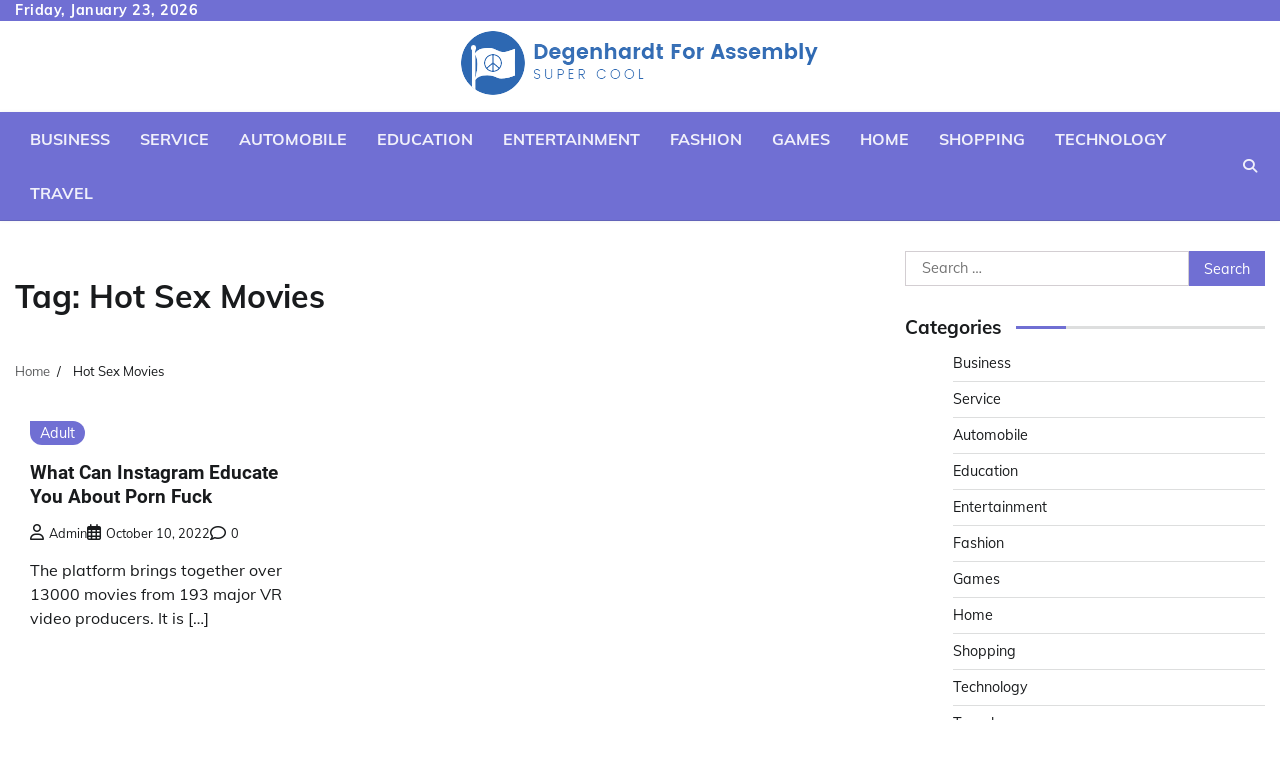

--- FILE ---
content_type: text/html; charset=UTF-8
request_url: https://degenhardtforassembly.com/tag/hot-sex-movies/
body_size: 6915
content:
<!doctype html>
<html lang="en-US">
<head>
	<meta charset="UTF-8">
	<meta name="viewport" content="width=device-width, initial-scale=1">
	<link rel="profile" href="https://gmpg.org/xfn/11">

	<title>Hot Sex Movies &#8211; Degenhardt For Assembly</title>
<meta name='robots' content='max-image-preview:large' />
<link rel="alternate" type="application/rss+xml" title="Degenhardt For Assembly &raquo; Feed" href="https://degenhardtforassembly.com/feed/" />
<link rel="alternate" type="application/rss+xml" title="Degenhardt For Assembly &raquo; Hot Sex Movies Tag Feed" href="https://degenhardtforassembly.com/tag/hot-sex-movies/feed/" />
<style id='wp-img-auto-sizes-contain-inline-css'>
img:is([sizes=auto i],[sizes^="auto," i]){contain-intrinsic-size:3000px 1500px}
/*# sourceURL=wp-img-auto-sizes-contain-inline-css */
</style>

<style id='wp-emoji-styles-inline-css'>

	img.wp-smiley, img.emoji {
		display: inline !important;
		border: none !important;
		box-shadow: none !important;
		height: 1em !important;
		width: 1em !important;
		margin: 0 0.07em !important;
		vertical-align: -0.1em !important;
		background: none !important;
		padding: 0 !important;
	}
/*# sourceURL=wp-emoji-styles-inline-css */
</style>
<link rel='stylesheet' id='wp-block-library-css' href='https://degenhardtforassembly.com/wp-includes/css/dist/block-library/style.min.css?ver=6.9' media='all' />
<style id='global-styles-inline-css'>
:root{--wp--preset--aspect-ratio--square: 1;--wp--preset--aspect-ratio--4-3: 4/3;--wp--preset--aspect-ratio--3-4: 3/4;--wp--preset--aspect-ratio--3-2: 3/2;--wp--preset--aspect-ratio--2-3: 2/3;--wp--preset--aspect-ratio--16-9: 16/9;--wp--preset--aspect-ratio--9-16: 9/16;--wp--preset--color--black: #000000;--wp--preset--color--cyan-bluish-gray: #abb8c3;--wp--preset--color--white: #ffffff;--wp--preset--color--pale-pink: #f78da7;--wp--preset--color--vivid-red: #cf2e2e;--wp--preset--color--luminous-vivid-orange: #ff6900;--wp--preset--color--luminous-vivid-amber: #fcb900;--wp--preset--color--light-green-cyan: #7bdcb5;--wp--preset--color--vivid-green-cyan: #00d084;--wp--preset--color--pale-cyan-blue: #8ed1fc;--wp--preset--color--vivid-cyan-blue: #0693e3;--wp--preset--color--vivid-purple: #9b51e0;--wp--preset--gradient--vivid-cyan-blue-to-vivid-purple: linear-gradient(135deg,rgb(6,147,227) 0%,rgb(155,81,224) 100%);--wp--preset--gradient--light-green-cyan-to-vivid-green-cyan: linear-gradient(135deg,rgb(122,220,180) 0%,rgb(0,208,130) 100%);--wp--preset--gradient--luminous-vivid-amber-to-luminous-vivid-orange: linear-gradient(135deg,rgb(252,185,0) 0%,rgb(255,105,0) 100%);--wp--preset--gradient--luminous-vivid-orange-to-vivid-red: linear-gradient(135deg,rgb(255,105,0) 0%,rgb(207,46,46) 100%);--wp--preset--gradient--very-light-gray-to-cyan-bluish-gray: linear-gradient(135deg,rgb(238,238,238) 0%,rgb(169,184,195) 100%);--wp--preset--gradient--cool-to-warm-spectrum: linear-gradient(135deg,rgb(74,234,220) 0%,rgb(151,120,209) 20%,rgb(207,42,186) 40%,rgb(238,44,130) 60%,rgb(251,105,98) 80%,rgb(254,248,76) 100%);--wp--preset--gradient--blush-light-purple: linear-gradient(135deg,rgb(255,206,236) 0%,rgb(152,150,240) 100%);--wp--preset--gradient--blush-bordeaux: linear-gradient(135deg,rgb(254,205,165) 0%,rgb(254,45,45) 50%,rgb(107,0,62) 100%);--wp--preset--gradient--luminous-dusk: linear-gradient(135deg,rgb(255,203,112) 0%,rgb(199,81,192) 50%,rgb(65,88,208) 100%);--wp--preset--gradient--pale-ocean: linear-gradient(135deg,rgb(255,245,203) 0%,rgb(182,227,212) 50%,rgb(51,167,181) 100%);--wp--preset--gradient--electric-grass: linear-gradient(135deg,rgb(202,248,128) 0%,rgb(113,206,126) 100%);--wp--preset--gradient--midnight: linear-gradient(135deg,rgb(2,3,129) 0%,rgb(40,116,252) 100%);--wp--preset--font-size--small: 12px;--wp--preset--font-size--medium: 20px;--wp--preset--font-size--large: 36px;--wp--preset--font-size--x-large: 42px;--wp--preset--font-size--regular: 16px;--wp--preset--font-size--larger: 36px;--wp--preset--font-size--huge: 48px;--wp--preset--spacing--20: 0.44rem;--wp--preset--spacing--30: 0.67rem;--wp--preset--spacing--40: 1rem;--wp--preset--spacing--50: 1.5rem;--wp--preset--spacing--60: 2.25rem;--wp--preset--spacing--70: 3.38rem;--wp--preset--spacing--80: 5.06rem;--wp--preset--shadow--natural: 6px 6px 9px rgba(0, 0, 0, 0.2);--wp--preset--shadow--deep: 12px 12px 50px rgba(0, 0, 0, 0.4);--wp--preset--shadow--sharp: 6px 6px 0px rgba(0, 0, 0, 0.2);--wp--preset--shadow--outlined: 6px 6px 0px -3px rgb(255, 255, 255), 6px 6px rgb(0, 0, 0);--wp--preset--shadow--crisp: 6px 6px 0px rgb(0, 0, 0);}:where(.is-layout-flex){gap: 0.5em;}:where(.is-layout-grid){gap: 0.5em;}body .is-layout-flex{display: flex;}.is-layout-flex{flex-wrap: wrap;align-items: center;}.is-layout-flex > :is(*, div){margin: 0;}body .is-layout-grid{display: grid;}.is-layout-grid > :is(*, div){margin: 0;}:where(.wp-block-columns.is-layout-flex){gap: 2em;}:where(.wp-block-columns.is-layout-grid){gap: 2em;}:where(.wp-block-post-template.is-layout-flex){gap: 1.25em;}:where(.wp-block-post-template.is-layout-grid){gap: 1.25em;}.has-black-color{color: var(--wp--preset--color--black) !important;}.has-cyan-bluish-gray-color{color: var(--wp--preset--color--cyan-bluish-gray) !important;}.has-white-color{color: var(--wp--preset--color--white) !important;}.has-pale-pink-color{color: var(--wp--preset--color--pale-pink) !important;}.has-vivid-red-color{color: var(--wp--preset--color--vivid-red) !important;}.has-luminous-vivid-orange-color{color: var(--wp--preset--color--luminous-vivid-orange) !important;}.has-luminous-vivid-amber-color{color: var(--wp--preset--color--luminous-vivid-amber) !important;}.has-light-green-cyan-color{color: var(--wp--preset--color--light-green-cyan) !important;}.has-vivid-green-cyan-color{color: var(--wp--preset--color--vivid-green-cyan) !important;}.has-pale-cyan-blue-color{color: var(--wp--preset--color--pale-cyan-blue) !important;}.has-vivid-cyan-blue-color{color: var(--wp--preset--color--vivid-cyan-blue) !important;}.has-vivid-purple-color{color: var(--wp--preset--color--vivid-purple) !important;}.has-black-background-color{background-color: var(--wp--preset--color--black) !important;}.has-cyan-bluish-gray-background-color{background-color: var(--wp--preset--color--cyan-bluish-gray) !important;}.has-white-background-color{background-color: var(--wp--preset--color--white) !important;}.has-pale-pink-background-color{background-color: var(--wp--preset--color--pale-pink) !important;}.has-vivid-red-background-color{background-color: var(--wp--preset--color--vivid-red) !important;}.has-luminous-vivid-orange-background-color{background-color: var(--wp--preset--color--luminous-vivid-orange) !important;}.has-luminous-vivid-amber-background-color{background-color: var(--wp--preset--color--luminous-vivid-amber) !important;}.has-light-green-cyan-background-color{background-color: var(--wp--preset--color--light-green-cyan) !important;}.has-vivid-green-cyan-background-color{background-color: var(--wp--preset--color--vivid-green-cyan) !important;}.has-pale-cyan-blue-background-color{background-color: var(--wp--preset--color--pale-cyan-blue) !important;}.has-vivid-cyan-blue-background-color{background-color: var(--wp--preset--color--vivid-cyan-blue) !important;}.has-vivid-purple-background-color{background-color: var(--wp--preset--color--vivid-purple) !important;}.has-black-border-color{border-color: var(--wp--preset--color--black) !important;}.has-cyan-bluish-gray-border-color{border-color: var(--wp--preset--color--cyan-bluish-gray) !important;}.has-white-border-color{border-color: var(--wp--preset--color--white) !important;}.has-pale-pink-border-color{border-color: var(--wp--preset--color--pale-pink) !important;}.has-vivid-red-border-color{border-color: var(--wp--preset--color--vivid-red) !important;}.has-luminous-vivid-orange-border-color{border-color: var(--wp--preset--color--luminous-vivid-orange) !important;}.has-luminous-vivid-amber-border-color{border-color: var(--wp--preset--color--luminous-vivid-amber) !important;}.has-light-green-cyan-border-color{border-color: var(--wp--preset--color--light-green-cyan) !important;}.has-vivid-green-cyan-border-color{border-color: var(--wp--preset--color--vivid-green-cyan) !important;}.has-pale-cyan-blue-border-color{border-color: var(--wp--preset--color--pale-cyan-blue) !important;}.has-vivid-cyan-blue-border-color{border-color: var(--wp--preset--color--vivid-cyan-blue) !important;}.has-vivid-purple-border-color{border-color: var(--wp--preset--color--vivid-purple) !important;}.has-vivid-cyan-blue-to-vivid-purple-gradient-background{background: var(--wp--preset--gradient--vivid-cyan-blue-to-vivid-purple) !important;}.has-light-green-cyan-to-vivid-green-cyan-gradient-background{background: var(--wp--preset--gradient--light-green-cyan-to-vivid-green-cyan) !important;}.has-luminous-vivid-amber-to-luminous-vivid-orange-gradient-background{background: var(--wp--preset--gradient--luminous-vivid-amber-to-luminous-vivid-orange) !important;}.has-luminous-vivid-orange-to-vivid-red-gradient-background{background: var(--wp--preset--gradient--luminous-vivid-orange-to-vivid-red) !important;}.has-very-light-gray-to-cyan-bluish-gray-gradient-background{background: var(--wp--preset--gradient--very-light-gray-to-cyan-bluish-gray) !important;}.has-cool-to-warm-spectrum-gradient-background{background: var(--wp--preset--gradient--cool-to-warm-spectrum) !important;}.has-blush-light-purple-gradient-background{background: var(--wp--preset--gradient--blush-light-purple) !important;}.has-blush-bordeaux-gradient-background{background: var(--wp--preset--gradient--blush-bordeaux) !important;}.has-luminous-dusk-gradient-background{background: var(--wp--preset--gradient--luminous-dusk) !important;}.has-pale-ocean-gradient-background{background: var(--wp--preset--gradient--pale-ocean) !important;}.has-electric-grass-gradient-background{background: var(--wp--preset--gradient--electric-grass) !important;}.has-midnight-gradient-background{background: var(--wp--preset--gradient--midnight) !important;}.has-small-font-size{font-size: var(--wp--preset--font-size--small) !important;}.has-medium-font-size{font-size: var(--wp--preset--font-size--medium) !important;}.has-large-font-size{font-size: var(--wp--preset--font-size--large) !important;}.has-x-large-font-size{font-size: var(--wp--preset--font-size--x-large) !important;}
/*# sourceURL=global-styles-inline-css */
</style>

<style id='classic-theme-styles-inline-css'>
/*! This file is auto-generated */
.wp-block-button__link{color:#fff;background-color:#32373c;border-radius:9999px;box-shadow:none;text-decoration:none;padding:calc(.667em + 2px) calc(1.333em + 2px);font-size:1.125em}.wp-block-file__button{background:#32373c;color:#fff;text-decoration:none}
/*# sourceURL=/wp-includes/css/classic-themes.min.css */
</style>
<link rel='stylesheet' id='collective-news-fonts-css' href='https://degenhardtforassembly.com/wp-content/fonts/f2fce0212b4e278561f13697d960dda6.css' media='all' />
<link rel='stylesheet' id='collective-news-slick-style-css' href='https://degenhardtforassembly.com/wp-content/themes/collective-news/assets/css/slick.min.css?ver=1.8.0' media='all' />
<link rel='stylesheet' id='collective-news-fontawesome-style-css' href='https://degenhardtforassembly.com/wp-content/themes/collective-news/assets/css/fontawesome.min.css?ver=1.8.0' media='all' />
<link rel='stylesheet' id='collective-news-blocks-style-css' href='https://degenhardtforassembly.com/wp-content/themes/collective-news/assets/css/blocks.min.css?ver=6.9' media='all' />
<link rel='stylesheet' id='collective-news-style-css' href='https://degenhardtforassembly.com/wp-content/themes/collective-news/style.css?ver=1.0.5' media='all' />
<link rel='stylesheet' id='public-news-style-css' href='https://degenhardtforassembly.com/wp-content/themes/public-news/style.css?ver=1.0.4' media='all' />
<link rel='stylesheet' id='collective-news-endless-river-style-css' href='https://degenhardtforassembly.com/wp-content/themes/collective-news/assets/css/endless-river.min.css?ver=1.8.0' media='all' />
<script src="https://degenhardtforassembly.com/wp-includes/js/jquery/jquery.min.js?ver=3.7.1" id="jquery-core-js"></script>
<script src="https://degenhardtforassembly.com/wp-includes/js/jquery/jquery-migrate.min.js?ver=3.4.1" id="jquery-migrate-js"></script>
<link rel="https://api.w.org/" href="https://degenhardtforassembly.com/wp-json/" /><link rel="alternate" title="JSON" type="application/json" href="https://degenhardtforassembly.com/wp-json/wp/v2/tags/142" /><link rel="EditURI" type="application/rsd+xml" title="RSD" href="https://degenhardtforassembly.com/xmlrpc.php?rsd" />
<meta name="generator" content="WordPress 6.9" />

<style type="text/css" id="breadcrumb-trail-css">.trail-items li:not(:last-child):after {content: "/";}</style>
	<style type="text/css">

		/* Site title and tagline color css */
		.site-title a{
			color: #000000;
		}
		.site-description {
			color: #404040;
		}
		/* End Site title and tagline color css */

		/*Typography CSS*/

		
		
		
		
	/*End Typography CSS*/

</style>

	<link rel="icon" href="https://degenhardtforassembly.com/wp-content/uploads/2023/04/cropped-Super_Cool-removebg-preview-32x32.png" sizes="32x32" />
<link rel="icon" href="https://degenhardtforassembly.com/wp-content/uploads/2023/04/cropped-Super_Cool-removebg-preview-192x192.png" sizes="192x192" />
<link rel="apple-touch-icon" href="https://degenhardtforassembly.com/wp-content/uploads/2023/04/cropped-Super_Cool-removebg-preview-180x180.png" />
<meta name="msapplication-TileImage" content="https://degenhardtforassembly.com/wp-content/uploads/2023/04/cropped-Super_Cool-removebg-preview-270x270.png" />
</head>

<body class="archive tag tag-hot-sex-movies tag-142 wp-custom-logo wp-embed-responsive wp-theme-collective-news wp-child-theme-public-news hfeed section-header-4 right-sidebar">
		<div id="page" class="site">
		<a class="skip-link screen-reader-text" href="#primary-content">Skip to content</a>

		<div id="loader">
			<div class="loader-container">
				<div id="preloader">
					<img src="https://degenhardtforassembly.com/wp-content/themes/collective-news/assets/loader.gif">
				</div>
			</div>
		</div><!-- #loader -->

		<header id="masthead" class="site-header">
							<div class="top-header">
					<div class="theme-wrapper">
						<div class="top-header-wrap">
							<div class="left-side">
								<div class="top-info">
									Friday, January 23, 2026								</div>
							</div>
							<div class="right-side">
								<div class="social-icons">
																	</div>
							</div>
						</div>
					</div>
				</div>
			
			<div class="middle-header " style="background-image: url('')">
				<div class="theme-wrapper">
										<div class="middle-header-wrap no-advertisement_image">

						<div class="site-branding">
															<div class="site-logo">
									<a href="https://degenhardtforassembly.com/" class="custom-logo-link" rel="home"><img width="373" height="85" src="https://degenhardtforassembly.com/wp-content/uploads/2023/04/Super_Cool-removebg-preview.png" class="custom-logo" alt="Degenhardt For Assembly" decoding="async" srcset="https://degenhardtforassembly.com/wp-content/uploads/2023/04/Super_Cool-removebg-preview.png 373w, https://degenhardtforassembly.com/wp-content/uploads/2023/04/Super_Cool-removebg-preview-300x68.png 300w" sizes="(max-width: 373px) 100vw, 373px" /></a>								</div>
													</div><!-- .site-branding -->

									</div>
			</div>
		</div>
		<div class="header-outer-wrapper">
			<div class="adore-header">
				<div class="theme-wrapper">
					<div class="header-wrapper">

						<div class="header-nav-search">
							<div class="header-navigation">
								<nav id="site-navigation" class="main-navigation">
									<button class="menu-toggle" aria-controls="primary-menu" aria-expanded="false">
										<span></span>
										<span></span>
										<span></span>
									</button>
									<div class="menu-main-menu-container"><ul id="primary-menu" class="menu"><li id="menu-item-13" class="menu-item menu-item-type-taxonomy menu-item-object-category menu-item-13"><a href="https://degenhardtforassembly.com/category/business/">Business</a></li>
<li id="menu-item-14" class="menu-item menu-item-type-taxonomy menu-item-object-category menu-item-14"><a href="https://degenhardtforassembly.com/category/service/">Service</a></li>
<li id="menu-item-2572" class="menu-item menu-item-type-taxonomy menu-item-object-category menu-item-2572"><a href="https://degenhardtforassembly.com/category/automobile/">Automobile</a></li>
<li id="menu-item-2573" class="menu-item menu-item-type-taxonomy menu-item-object-category menu-item-2573"><a href="https://degenhardtforassembly.com/category/education/">Education</a></li>
<li id="menu-item-2574" class="menu-item menu-item-type-taxonomy menu-item-object-category menu-item-2574"><a href="https://degenhardtforassembly.com/category/entertainment/">Entertainment</a></li>
<li id="menu-item-2575" class="menu-item menu-item-type-taxonomy menu-item-object-category menu-item-2575"><a href="https://degenhardtforassembly.com/category/fashion/">Fashion</a></li>
<li id="menu-item-2576" class="menu-item menu-item-type-taxonomy menu-item-object-category menu-item-2576"><a href="https://degenhardtforassembly.com/category/games/">Games</a></li>
<li id="menu-item-2577" class="menu-item menu-item-type-taxonomy menu-item-object-category menu-item-2577"><a href="https://degenhardtforassembly.com/category/home/">Home</a></li>
<li id="menu-item-2579" class="menu-item menu-item-type-taxonomy menu-item-object-category menu-item-2579"><a href="https://degenhardtforassembly.com/category/shopping/">Shopping</a></li>
<li id="menu-item-2580" class="menu-item menu-item-type-taxonomy menu-item-object-category menu-item-2580"><a href="https://degenhardtforassembly.com/category/technology/">Technology</a></li>
<li id="menu-item-2581" class="menu-item menu-item-type-taxonomy menu-item-object-category menu-item-2581"><a href="https://degenhardtforassembly.com/category/travel/">Travel</a></li>
</ul></div>								</nav><!-- #site-navigation -->
							</div>
							<div class="header-end">
								<div class="navigation-search">
									<div class="navigation-search-wrap">
										<a href="#" title="Search" class="navigation-search-icon">
											<i class="fa fa-search"></i>
										</a>
										<div class="navigation-search-form">
											<form role="search" method="get" class="search-form" action="https://degenhardtforassembly.com/">
				<label>
					<span class="screen-reader-text">Search for:</span>
					<input type="search" class="search-field" placeholder="Search &hellip;" value="" name="s" />
				</label>
				<input type="submit" class="search-submit" value="Search" />
			</form>										</div>
									</div>
								</div>
							</div>
						</div>
					</div>
				</div>
			</div>
		</div>
	</header><!-- #masthead -->

	<div id="primary-content" class="primary-content">

		
			<div id="content" class="site-content theme-wrapper">
				<div class="theme-wrap">

				
<main id="primary" class="site-main">

	
		<header class="page-header">
			<h1 class="page-title">Tag: <span>Hot Sex Movies</span></h1>		</header><!-- .page-header -->
						<div id="breadcrumb-list">
				<nav role="navigation" aria-label="Breadcrumbs" class="breadcrumb-trail breadcrumbs" itemprop="breadcrumb"><ul class="trail-items" itemscope itemtype="http://schema.org/BreadcrumbList"><meta name="numberOfItems" content="2" /><meta name="itemListOrder" content="Ascending" /><li itemprop="itemListElement" itemscope itemtype="http://schema.org/ListItem" class="trail-item trail-begin"><a href="https://degenhardtforassembly.com/" rel="home" itemprop="item"><span itemprop="name">Home</span></a><meta itemprop="position" content="1" /></li><li itemprop="itemListElement" itemscope itemtype="http://schema.org/ListItem" class="trail-item trail-end"><span itemprop="item"><span itemprop="name">Hot Sex Movies</span></span><meta itemprop="position" content="2" /></li></ul></nav>				  
				</div><!-- #breadcrumb-list -->
			
			
			<div class="theme-archive-layout grid-layout grid-column-3">

			
<article id="post-2288" class="post-2288 post type-post status-publish format-standard has-post-thumbnail hentry category-adult tag-hot-sex-movies">
	<div class="post-item post-grid">
		<div class="post-item-image">
			
			<a class="post-thumbnail" href="https://degenhardtforassembly.com/what-can-instagram-educate-you-about-porn-fuck/" aria-hidden="true" tabindex="-1">
							</a>

					</div>
		<div class="post-item-content">
							<div class="entry-cat">
					<ul class="post-categories">
	<li><a href="https://degenhardtforassembly.com/category/adult/" rel="category tag">Adult</a></li></ul>				</div>
						<h2 class="entry-title"><a href="https://degenhardtforassembly.com/what-can-instagram-educate-you-about-porn-fuck/" rel="bookmark">What Can Instagram Educate You About Porn Fuck</a></h2>				<ul class="entry-meta">
											<li class="post-author"> <a href="https://degenhardtforassembly.com/author/admin/"><span class="far fa-user"></span>admin</a></li>
																<li class="post-date"> <span class="far fa-calendar-alt"></span>October 10, 2022</li>
										<li class="post-comment"> <span class="far fa-comment"></span>0</li>
				</ul>
						<div class="post-content">
				<p>The platform brings together over 13000 movies from 193 major VR video producers. It is [&hellip;]</p>
			</div><!-- post-content -->
		</div>
	</div>
</article><!-- #post-2288 -->
		</div>
			
</main><!-- #main -->


<aside id="secondary" class="widget-area">
	<section id="search-2" class="widget widget_search"><form role="search" method="get" class="search-form" action="https://degenhardtforassembly.com/">
				<label>
					<span class="screen-reader-text">Search for:</span>
					<input type="search" class="search-field" placeholder="Search &hellip;" value="" name="s" />
				</label>
				<input type="submit" class="search-submit" value="Search" />
			</form></section><section id="nav_menu-2" class="widget widget_nav_menu"><h2 class="widget-title">Categories</h2><div class="menu-main-menu-container"><ul id="menu-main-menu" class="menu"><li class="menu-item menu-item-type-taxonomy menu-item-object-category menu-item-13"><a href="https://degenhardtforassembly.com/category/business/">Business</a></li>
<li class="menu-item menu-item-type-taxonomy menu-item-object-category menu-item-14"><a href="https://degenhardtforassembly.com/category/service/">Service</a></li>
<li class="menu-item menu-item-type-taxonomy menu-item-object-category menu-item-2572"><a href="https://degenhardtforassembly.com/category/automobile/">Automobile</a></li>
<li class="menu-item menu-item-type-taxonomy menu-item-object-category menu-item-2573"><a href="https://degenhardtforassembly.com/category/education/">Education</a></li>
<li class="menu-item menu-item-type-taxonomy menu-item-object-category menu-item-2574"><a href="https://degenhardtforassembly.com/category/entertainment/">Entertainment</a></li>
<li class="menu-item menu-item-type-taxonomy menu-item-object-category menu-item-2575"><a href="https://degenhardtforassembly.com/category/fashion/">Fashion</a></li>
<li class="menu-item menu-item-type-taxonomy menu-item-object-category menu-item-2576"><a href="https://degenhardtforassembly.com/category/games/">Games</a></li>
<li class="menu-item menu-item-type-taxonomy menu-item-object-category menu-item-2577"><a href="https://degenhardtforassembly.com/category/home/">Home</a></li>
<li class="menu-item menu-item-type-taxonomy menu-item-object-category menu-item-2579"><a href="https://degenhardtforassembly.com/category/shopping/">Shopping</a></li>
<li class="menu-item menu-item-type-taxonomy menu-item-object-category menu-item-2580"><a href="https://degenhardtforassembly.com/category/technology/">Technology</a></li>
<li class="menu-item menu-item-type-taxonomy menu-item-object-category menu-item-2581"><a href="https://degenhardtforassembly.com/category/travel/">Travel</a></li>
</ul></div></section>
		<section id="recent-posts-2" class="widget widget_recent_entries">
		<h2 class="widget-title">Recent Posts</h2>
		<ul>
											<li>
					<a href="https://degenhardtforassembly.com/exploring-poor-things-store-your-ultimate-merchandise-haven/">Exploring Poor Things Store: Your Ultimate Merchandise Haven</a>
									</li>
											<li>
					<a href="https://degenhardtforassembly.com/from-fan-to-collector-building-your-a-plague-tale-merchandise-collection/">From Fan to Collector: Building Your A Plague Tale Merchandise Collection</a>
									</li>
											<li>
					<a href="https://degenhardtforassembly.com/mpo500-slot-casino-action-online/">MPO500 Slot Casino Action Online</a>
									</li>
											<li>
					<a href="https://degenhardtforassembly.com/mpo500-slot-casino-play-that-feels-smooth/">MPO500 Slot Casino Play That Feels Smooth</a>
									</li>
											<li>
					<a href="https://degenhardtforassembly.com/mpo500-slot-games-with-unique-designs/">MPO500 Slot Games with Unique Designs</a>
									</li>
					</ul>

		</section><section id="block-2" class="widget widget_block"><script type="text/javascript">

</script></section></aside><!-- #secondary -->

</div>

</div>
</div><!-- #content -->

	
<footer id="colophon" class="site-footer">
	<div class="bottom-footer">
	<div class="theme-wrapper">
		<div class="bottom-footer-info">
			<div class="site-info">
				<span>
					Copyright &copy; 2026 <a href="https://degenhardtforassembly.com/">Degenhardt For Assembly</a>					 | Theme: Public News By <a target="_blank" href="https://adorethemes.com/">Adore Themes</a>.				</span>	
			</div><!-- .site-info -->
		</div>
	</div>
</div>

</footer><!-- #colophon -->

	<a href="#" id="scroll-to-top" class="collective-news-scroll-to-top"><i class="fas fa-chevron-up"></i></a>		

</div><!-- #page -->

<script type="speculationrules">
{"prefetch":[{"source":"document","where":{"and":[{"href_matches":"/*"},{"not":{"href_matches":["/wp-*.php","/wp-admin/*","/wp-content/uploads/*","/wp-content/*","/wp-content/plugins/*","/wp-content/themes/public-news/*","/wp-content/themes/collective-news/*","/*\\?(.+)"]}},{"not":{"selector_matches":"a[rel~=\"nofollow\"]"}},{"not":{"selector_matches":".no-prefetch, .no-prefetch a"}}]},"eagerness":"conservative"}]}
</script>
<script src="https://degenhardtforassembly.com/wp-content/themes/collective-news/assets/js/navigation.min.js?ver=1.0.5" id="collective-news-navigation-js"></script>
<script src="https://degenhardtforassembly.com/wp-content/themes/collective-news/assets/js/slick.min.js?ver=1.8.0" id="collective-news-slick-script-js"></script>
<script src="https://degenhardtforassembly.com/wp-content/themes/collective-news/assets/js/endless-river.min.js?ver=1.8.0" id="collective-news-endless-river-script-js"></script>
<script src="https://degenhardtforassembly.com/wp-content/themes/collective-news/assets/js/custom.min.js?ver=1.0.5" id="collective-news-custom-script-js"></script>
<script id="wp-emoji-settings" type="application/json">
{"baseUrl":"https://s.w.org/images/core/emoji/17.0.2/72x72/","ext":".png","svgUrl":"https://s.w.org/images/core/emoji/17.0.2/svg/","svgExt":".svg","source":{"concatemoji":"https://degenhardtforassembly.com/wp-includes/js/wp-emoji-release.min.js?ver=6.9"}}
</script>
<script type="module">
/*! This file is auto-generated */
const a=JSON.parse(document.getElementById("wp-emoji-settings").textContent),o=(window._wpemojiSettings=a,"wpEmojiSettingsSupports"),s=["flag","emoji"];function i(e){try{var t={supportTests:e,timestamp:(new Date).valueOf()};sessionStorage.setItem(o,JSON.stringify(t))}catch(e){}}function c(e,t,n){e.clearRect(0,0,e.canvas.width,e.canvas.height),e.fillText(t,0,0);t=new Uint32Array(e.getImageData(0,0,e.canvas.width,e.canvas.height).data);e.clearRect(0,0,e.canvas.width,e.canvas.height),e.fillText(n,0,0);const a=new Uint32Array(e.getImageData(0,0,e.canvas.width,e.canvas.height).data);return t.every((e,t)=>e===a[t])}function p(e,t){e.clearRect(0,0,e.canvas.width,e.canvas.height),e.fillText(t,0,0);var n=e.getImageData(16,16,1,1);for(let e=0;e<n.data.length;e++)if(0!==n.data[e])return!1;return!0}function u(e,t,n,a){switch(t){case"flag":return n(e,"\ud83c\udff3\ufe0f\u200d\u26a7\ufe0f","\ud83c\udff3\ufe0f\u200b\u26a7\ufe0f")?!1:!n(e,"\ud83c\udde8\ud83c\uddf6","\ud83c\udde8\u200b\ud83c\uddf6")&&!n(e,"\ud83c\udff4\udb40\udc67\udb40\udc62\udb40\udc65\udb40\udc6e\udb40\udc67\udb40\udc7f","\ud83c\udff4\u200b\udb40\udc67\u200b\udb40\udc62\u200b\udb40\udc65\u200b\udb40\udc6e\u200b\udb40\udc67\u200b\udb40\udc7f");case"emoji":return!a(e,"\ud83e\u1fac8")}return!1}function f(e,t,n,a){let r;const o=(r="undefined"!=typeof WorkerGlobalScope&&self instanceof WorkerGlobalScope?new OffscreenCanvas(300,150):document.createElement("canvas")).getContext("2d",{willReadFrequently:!0}),s=(o.textBaseline="top",o.font="600 32px Arial",{});return e.forEach(e=>{s[e]=t(o,e,n,a)}),s}function r(e){var t=document.createElement("script");t.src=e,t.defer=!0,document.head.appendChild(t)}a.supports={everything:!0,everythingExceptFlag:!0},new Promise(t=>{let n=function(){try{var e=JSON.parse(sessionStorage.getItem(o));if("object"==typeof e&&"number"==typeof e.timestamp&&(new Date).valueOf()<e.timestamp+604800&&"object"==typeof e.supportTests)return e.supportTests}catch(e){}return null}();if(!n){if("undefined"!=typeof Worker&&"undefined"!=typeof OffscreenCanvas&&"undefined"!=typeof URL&&URL.createObjectURL&&"undefined"!=typeof Blob)try{var e="postMessage("+f.toString()+"("+[JSON.stringify(s),u.toString(),c.toString(),p.toString()].join(",")+"));",a=new Blob([e],{type:"text/javascript"});const r=new Worker(URL.createObjectURL(a),{name:"wpTestEmojiSupports"});return void(r.onmessage=e=>{i(n=e.data),r.terminate(),t(n)})}catch(e){}i(n=f(s,u,c,p))}t(n)}).then(e=>{for(const n in e)a.supports[n]=e[n],a.supports.everything=a.supports.everything&&a.supports[n],"flag"!==n&&(a.supports.everythingExceptFlag=a.supports.everythingExceptFlag&&a.supports[n]);var t;a.supports.everythingExceptFlag=a.supports.everythingExceptFlag&&!a.supports.flag,a.supports.everything||((t=a.source||{}).concatemoji?r(t.concatemoji):t.wpemoji&&t.twemoji&&(r(t.twemoji),r(t.wpemoji)))});
//# sourceURL=https://degenhardtforassembly.com/wp-includes/js/wp-emoji-loader.min.js
</script>

</body>
</html>


<!-- Page cached by LiteSpeed Cache 7.7 on 2026-01-23 08:08:59 -->